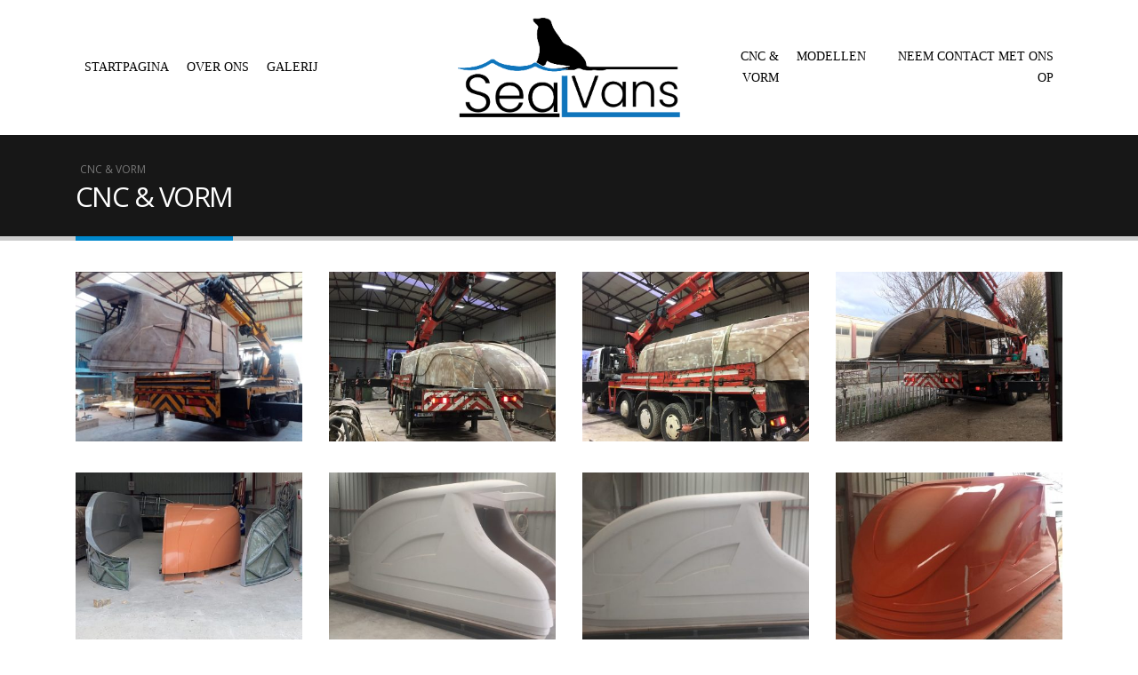

--- FILE ---
content_type: text/html; charset=UTF-8
request_url: https://sealvans.nl/cnc-vorm/
body_size: 9452
content:
<!DOCTYPE html>
<html lang="nl-BE">
<head>
<meta charset="UTF-8">
<!--[if IE]><meta http-equiv='X-UA-Compatible' content='IE=edge,chrome=1'><![endif]-->
<meta name="viewport" content="width=device-width, initial-scale=1.0, minimum-scale=1.0">
<link rel="profile" href="https://gmpg.org/xfn/11" />
<link rel="pingback" href="https://sealvans.nl/xmlrpc.php" />
<link rel="shortcut icon" href="//sealvans.nl/wp-content/themes/porto/images/logo/favicon.png" type="image/x-icon" />
<link rel="apple-touch-icon" href="//sealvans.nl/wp-content/themes/porto/images/logo/apple-touch-icon.png">
<link rel="apple-touch-icon" sizes="120x120" href="//sealvans.nl/wp-content/themes/porto/images/logo/apple-touch-icon_120x120.png">
<link rel="apple-touch-icon" sizes="76x76" href="//sealvans.nl/wp-content/themes/porto/images/logo/apple-touch-icon_76x76.png">
<link rel="apple-touch-icon" sizes="152x152" href="//sealvans.nl/wp-content/themes/porto/images/logo/apple-touch-icon_152x152.png">
<meta name='robots' content='index, follow, max-image-preview:large, max-snippet:-1, max-video-preview:-1' />
<link rel="alternate" href="https://sealvans.nl/en/cncmold/" hreflang="en" />
<link rel="alternate" href="https://sealvans.nl/tr/cnc-kalip/" hreflang="tr" />
<link rel="alternate" href="https://sealvans.nl/cnc-vorm/" hreflang="nl" />
<!-- This site is optimized with the Yoast SEO plugin v20.10 - https://yoast.com/wordpress/plugins/seo/ -->
<title>CNC &amp; VORM - SeaLVans Marine &amp; Automative</title>
<link rel="canonical" href="https://sealvans.nl/cnc-vorm/" />
<meta property="og:locale" content="nl_BE" />
<meta property="og:locale:alternate" content="en_US" />
<meta property="og:locale:alternate" content="tr_TR" />
<meta property="og:type" content="article" />
<meta property="og:title" content="CNC &amp; VORM - SeaLVans Marine &amp; Automative" />
<meta property="og:url" content="https://sealvans.nl/cnc-vorm/" />
<meta property="og:site_name" content="SeaLVans Marine &amp; Automative" />
<meta name="twitter:card" content="summary_large_image" />
<script type="application/ld+json" class="yoast-schema-graph">{"@context":"https://schema.org","@graph":[{"@type":"WebPage","@id":"https://sealvans.nl/cnc-vorm/","url":"https://sealvans.nl/cnc-vorm/","name":"CNC & VORM - SeaLVans Marine &amp; Automative","isPartOf":{"@id":"https://sealvans.nl/#website"},"datePublished":"2022-09-14T10:55:37+00:00","dateModified":"2022-09-14T10:55:37+00:00","inLanguage":"nl-BE","potentialAction":[{"@type":"ReadAction","target":["https://sealvans.nl/cnc-vorm/"]}]},{"@type":"WebSite","@id":"https://sealvans.nl/#website","url":"https://sealvans.nl/","name":"SeaLVans Marine &amp; Automative","description":"","potentialAction":[{"@type":"SearchAction","target":{"@type":"EntryPoint","urlTemplate":"https://sealvans.nl/?s={search_term_string}"},"query-input":"required name=search_term_string"}],"inLanguage":"nl-BE"}]}</script>
<!-- / Yoast SEO plugin. -->
<link rel='dns-prefetch' href='//www.googletagmanager.com' />
<link rel="alternate" type="application/rss+xml" title="SeaLVans Marine &amp; Automative &raquo; feed" href="https://sealvans.nl/feed/" />
<link rel="alternate" type="application/rss+xml" title="SeaLVans Marine &amp; Automative &raquo; reactiesfeed" href="https://sealvans.nl/comments/feed/" />
<!-- <link rel='stylesheet' id='wp-block-library-css' href='https://sealvans.nl/wp-includes/css/dist/block-library/style.min.css?ver=6.2.2' media='all' /> -->
<link rel="stylesheet" type="text/css" href="//sealvans.nl/wp-content/cache/wpfc-minified/7vis3jjk/g1cmx.css" media="all"/>
<style id='wp-block-library-theme-inline-css'>
.wp-block-audio figcaption{color:#555;font-size:13px;text-align:center}.is-dark-theme .wp-block-audio figcaption{color:hsla(0,0%,100%,.65)}.wp-block-audio{margin:0 0 1em}.wp-block-code{border:1px solid #ccc;border-radius:4px;font-family:Menlo,Consolas,monaco,monospace;padding:.8em 1em}.wp-block-embed figcaption{color:#555;font-size:13px;text-align:center}.is-dark-theme .wp-block-embed figcaption{color:hsla(0,0%,100%,.65)}.wp-block-embed{margin:0 0 1em}.blocks-gallery-caption{color:#555;font-size:13px;text-align:center}.is-dark-theme .blocks-gallery-caption{color:hsla(0,0%,100%,.65)}.wp-block-image figcaption{color:#555;font-size:13px;text-align:center}.is-dark-theme .wp-block-image figcaption{color:hsla(0,0%,100%,.65)}.wp-block-image{margin:0 0 1em}.wp-block-pullquote{border-bottom:4px solid;border-top:4px solid;color:currentColor;margin-bottom:1.75em}.wp-block-pullquote cite,.wp-block-pullquote footer,.wp-block-pullquote__citation{color:currentColor;font-size:.8125em;font-style:normal;text-transform:uppercase}.wp-block-quote{border-left:.25em solid;margin:0 0 1.75em;padding-left:1em}.wp-block-quote cite,.wp-block-quote footer{color:currentColor;font-size:.8125em;font-style:normal;position:relative}.wp-block-quote.has-text-align-right{border-left:none;border-right:.25em solid;padding-left:0;padding-right:1em}.wp-block-quote.has-text-align-center{border:none;padding-left:0}.wp-block-quote.is-large,.wp-block-quote.is-style-large,.wp-block-quote.is-style-plain{border:none}.wp-block-search .wp-block-search__label{font-weight:700}.wp-block-search__button{border:1px solid #ccc;padding:.375em .625em}:where(.wp-block-group.has-background){padding:1.25em 2.375em}.wp-block-separator.has-css-opacity{opacity:.4}.wp-block-separator{border:none;border-bottom:2px solid;margin-left:auto;margin-right:auto}.wp-block-separator.has-alpha-channel-opacity{opacity:1}.wp-block-separator:not(.is-style-wide):not(.is-style-dots){width:100px}.wp-block-separator.has-background:not(.is-style-dots){border-bottom:none;height:1px}.wp-block-separator.has-background:not(.is-style-wide):not(.is-style-dots){height:2px}.wp-block-table{margin:0 0 1em}.wp-block-table td,.wp-block-table th{word-break:normal}.wp-block-table figcaption{color:#555;font-size:13px;text-align:center}.is-dark-theme .wp-block-table figcaption{color:hsla(0,0%,100%,.65)}.wp-block-video figcaption{color:#555;font-size:13px;text-align:center}.is-dark-theme .wp-block-video figcaption{color:hsla(0,0%,100%,.65)}.wp-block-video{margin:0 0 1em}.wp-block-template-part.has-background{margin-bottom:0;margin-top:0;padding:1.25em 2.375em}
</style>
<!-- <link rel='stylesheet' id='classic-theme-styles-css' href='https://sealvans.nl/wp-includes/css/classic-themes.min.css?ver=6.2.2' media='all' /> -->
<link rel="stylesheet" type="text/css" href="//sealvans.nl/wp-content/cache/wpfc-minified/7jo2dwn9/g1cmw.css" media="all"/>
<style id='global-styles-inline-css'>
body{--wp--preset--color--black: #000000;--wp--preset--color--cyan-bluish-gray: #abb8c3;--wp--preset--color--white: #ffffff;--wp--preset--color--pale-pink: #f78da7;--wp--preset--color--vivid-red: #cf2e2e;--wp--preset--color--luminous-vivid-orange: #ff6900;--wp--preset--color--luminous-vivid-amber: #fcb900;--wp--preset--color--light-green-cyan: #7bdcb5;--wp--preset--color--vivid-green-cyan: #00d084;--wp--preset--color--pale-cyan-blue: #8ed1fc;--wp--preset--color--vivid-cyan-blue: #0693e3;--wp--preset--color--vivid-purple: #9b51e0;--wp--preset--color--primary: #0088cc;--wp--preset--color--secondary: #e36159;--wp--preset--color--tertiary: #2baab1;--wp--preset--color--quaternary: #383f48;--wp--preset--color--dark: #212529;--wp--preset--color--light: #ffffff;--wp--preset--gradient--vivid-cyan-blue-to-vivid-purple: linear-gradient(135deg,rgba(6,147,227,1) 0%,rgb(155,81,224) 100%);--wp--preset--gradient--light-green-cyan-to-vivid-green-cyan: linear-gradient(135deg,rgb(122,220,180) 0%,rgb(0,208,130) 100%);--wp--preset--gradient--luminous-vivid-amber-to-luminous-vivid-orange: linear-gradient(135deg,rgba(252,185,0,1) 0%,rgba(255,105,0,1) 100%);--wp--preset--gradient--luminous-vivid-orange-to-vivid-red: linear-gradient(135deg,rgba(255,105,0,1) 0%,rgb(207,46,46) 100%);--wp--preset--gradient--very-light-gray-to-cyan-bluish-gray: linear-gradient(135deg,rgb(238,238,238) 0%,rgb(169,184,195) 100%);--wp--preset--gradient--cool-to-warm-spectrum: linear-gradient(135deg,rgb(74,234,220) 0%,rgb(151,120,209) 20%,rgb(207,42,186) 40%,rgb(238,44,130) 60%,rgb(251,105,98) 80%,rgb(254,248,76) 100%);--wp--preset--gradient--blush-light-purple: linear-gradient(135deg,rgb(255,206,236) 0%,rgb(152,150,240) 100%);--wp--preset--gradient--blush-bordeaux: linear-gradient(135deg,rgb(254,205,165) 0%,rgb(254,45,45) 50%,rgb(107,0,62) 100%);--wp--preset--gradient--luminous-dusk: linear-gradient(135deg,rgb(255,203,112) 0%,rgb(199,81,192) 50%,rgb(65,88,208) 100%);--wp--preset--gradient--pale-ocean: linear-gradient(135deg,rgb(255,245,203) 0%,rgb(182,227,212) 50%,rgb(51,167,181) 100%);--wp--preset--gradient--electric-grass: linear-gradient(135deg,rgb(202,248,128) 0%,rgb(113,206,126) 100%);--wp--preset--gradient--midnight: linear-gradient(135deg,rgb(2,3,129) 0%,rgb(40,116,252) 100%);--wp--preset--duotone--dark-grayscale: url('#wp-duotone-dark-grayscale');--wp--preset--duotone--grayscale: url('#wp-duotone-grayscale');--wp--preset--duotone--purple-yellow: url('#wp-duotone-purple-yellow');--wp--preset--duotone--blue-red: url('#wp-duotone-blue-red');--wp--preset--duotone--midnight: url('#wp-duotone-midnight');--wp--preset--duotone--magenta-yellow: url('#wp-duotone-magenta-yellow');--wp--preset--duotone--purple-green: url('#wp-duotone-purple-green');--wp--preset--duotone--blue-orange: url('#wp-duotone-blue-orange');--wp--preset--font-size--small: 13px;--wp--preset--font-size--medium: 20px;--wp--preset--font-size--large: 36px;--wp--preset--font-size--x-large: 42px;--wp--preset--spacing--20: 0.44rem;--wp--preset--spacing--30: 0.67rem;--wp--preset--spacing--40: 1rem;--wp--preset--spacing--50: 1.5rem;--wp--preset--spacing--60: 2.25rem;--wp--preset--spacing--70: 3.38rem;--wp--preset--spacing--80: 5.06rem;--wp--preset--shadow--natural: 6px 6px 9px rgba(0, 0, 0, 0.2);--wp--preset--shadow--deep: 12px 12px 50px rgba(0, 0, 0, 0.4);--wp--preset--shadow--sharp: 6px 6px 0px rgba(0, 0, 0, 0.2);--wp--preset--shadow--outlined: 6px 6px 0px -3px rgba(255, 255, 255, 1), 6px 6px rgba(0, 0, 0, 1);--wp--preset--shadow--crisp: 6px 6px 0px rgba(0, 0, 0, 1);}:where(.is-layout-flex){gap: 0.5em;}body .is-layout-flow > .alignleft{float: left;margin-inline-start: 0;margin-inline-end: 2em;}body .is-layout-flow > .alignright{float: right;margin-inline-start: 2em;margin-inline-end: 0;}body .is-layout-flow > .aligncenter{margin-left: auto !important;margin-right: auto !important;}body .is-layout-constrained > .alignleft{float: left;margin-inline-start: 0;margin-inline-end: 2em;}body .is-layout-constrained > .alignright{float: right;margin-inline-start: 2em;margin-inline-end: 0;}body .is-layout-constrained > .aligncenter{margin-left: auto !important;margin-right: auto !important;}body .is-layout-constrained > :where(:not(.alignleft):not(.alignright):not(.alignfull)){max-width: var(--wp--style--global--content-size);margin-left: auto !important;margin-right: auto !important;}body .is-layout-constrained > .alignwide{max-width: var(--wp--style--global--wide-size);}body .is-layout-flex{display: flex;}body .is-layout-flex{flex-wrap: wrap;align-items: center;}body .is-layout-flex > *{margin: 0;}:where(.wp-block-columns.is-layout-flex){gap: 2em;}.has-black-color{color: var(--wp--preset--color--black) !important;}.has-cyan-bluish-gray-color{color: var(--wp--preset--color--cyan-bluish-gray) !important;}.has-white-color{color: var(--wp--preset--color--white) !important;}.has-pale-pink-color{color: var(--wp--preset--color--pale-pink) !important;}.has-vivid-red-color{color: var(--wp--preset--color--vivid-red) !important;}.has-luminous-vivid-orange-color{color: var(--wp--preset--color--luminous-vivid-orange) !important;}.has-luminous-vivid-amber-color{color: var(--wp--preset--color--luminous-vivid-amber) !important;}.has-light-green-cyan-color{color: var(--wp--preset--color--light-green-cyan) !important;}.has-vivid-green-cyan-color{color: var(--wp--preset--color--vivid-green-cyan) !important;}.has-pale-cyan-blue-color{color: var(--wp--preset--color--pale-cyan-blue) !important;}.has-vivid-cyan-blue-color{color: var(--wp--preset--color--vivid-cyan-blue) !important;}.has-vivid-purple-color{color: var(--wp--preset--color--vivid-purple) !important;}.has-black-background-color{background-color: var(--wp--preset--color--black) !important;}.has-cyan-bluish-gray-background-color{background-color: var(--wp--preset--color--cyan-bluish-gray) !important;}.has-white-background-color{background-color: var(--wp--preset--color--white) !important;}.has-pale-pink-background-color{background-color: var(--wp--preset--color--pale-pink) !important;}.has-vivid-red-background-color{background-color: var(--wp--preset--color--vivid-red) !important;}.has-luminous-vivid-orange-background-color{background-color: var(--wp--preset--color--luminous-vivid-orange) !important;}.has-luminous-vivid-amber-background-color{background-color: var(--wp--preset--color--luminous-vivid-amber) !important;}.has-light-green-cyan-background-color{background-color: var(--wp--preset--color--light-green-cyan) !important;}.has-vivid-green-cyan-background-color{background-color: var(--wp--preset--color--vivid-green-cyan) !important;}.has-pale-cyan-blue-background-color{background-color: var(--wp--preset--color--pale-cyan-blue) !important;}.has-vivid-cyan-blue-background-color{background-color: var(--wp--preset--color--vivid-cyan-blue) !important;}.has-vivid-purple-background-color{background-color: var(--wp--preset--color--vivid-purple) !important;}.has-black-border-color{border-color: var(--wp--preset--color--black) !important;}.has-cyan-bluish-gray-border-color{border-color: var(--wp--preset--color--cyan-bluish-gray) !important;}.has-white-border-color{border-color: var(--wp--preset--color--white) !important;}.has-pale-pink-border-color{border-color: var(--wp--preset--color--pale-pink) !important;}.has-vivid-red-border-color{border-color: var(--wp--preset--color--vivid-red) !important;}.has-luminous-vivid-orange-border-color{border-color: var(--wp--preset--color--luminous-vivid-orange) !important;}.has-luminous-vivid-amber-border-color{border-color: var(--wp--preset--color--luminous-vivid-amber) !important;}.has-light-green-cyan-border-color{border-color: var(--wp--preset--color--light-green-cyan) !important;}.has-vivid-green-cyan-border-color{border-color: var(--wp--preset--color--vivid-green-cyan) !important;}.has-pale-cyan-blue-border-color{border-color: var(--wp--preset--color--pale-cyan-blue) !important;}.has-vivid-cyan-blue-border-color{border-color: var(--wp--preset--color--vivid-cyan-blue) !important;}.has-vivid-purple-border-color{border-color: var(--wp--preset--color--vivid-purple) !important;}.has-vivid-cyan-blue-to-vivid-purple-gradient-background{background: var(--wp--preset--gradient--vivid-cyan-blue-to-vivid-purple) !important;}.has-light-green-cyan-to-vivid-green-cyan-gradient-background{background: var(--wp--preset--gradient--light-green-cyan-to-vivid-green-cyan) !important;}.has-luminous-vivid-amber-to-luminous-vivid-orange-gradient-background{background: var(--wp--preset--gradient--luminous-vivid-amber-to-luminous-vivid-orange) !important;}.has-luminous-vivid-orange-to-vivid-red-gradient-background{background: var(--wp--preset--gradient--luminous-vivid-orange-to-vivid-red) !important;}.has-very-light-gray-to-cyan-bluish-gray-gradient-background{background: var(--wp--preset--gradient--very-light-gray-to-cyan-bluish-gray) !important;}.has-cool-to-warm-spectrum-gradient-background{background: var(--wp--preset--gradient--cool-to-warm-spectrum) !important;}.has-blush-light-purple-gradient-background{background: var(--wp--preset--gradient--blush-light-purple) !important;}.has-blush-bordeaux-gradient-background{background: var(--wp--preset--gradient--blush-bordeaux) !important;}.has-luminous-dusk-gradient-background{background: var(--wp--preset--gradient--luminous-dusk) !important;}.has-pale-ocean-gradient-background{background: var(--wp--preset--gradient--pale-ocean) !important;}.has-electric-grass-gradient-background{background: var(--wp--preset--gradient--electric-grass) !important;}.has-midnight-gradient-background{background: var(--wp--preset--gradient--midnight) !important;}.has-small-font-size{font-size: var(--wp--preset--font-size--small) !important;}.has-medium-font-size{font-size: var(--wp--preset--font-size--medium) !important;}.has-large-font-size{font-size: var(--wp--preset--font-size--large) !important;}.has-x-large-font-size{font-size: var(--wp--preset--font-size--x-large) !important;}
.wp-block-navigation a:where(:not(.wp-element-button)){color: inherit;}
:where(.wp-block-columns.is-layout-flex){gap: 2em;}
.wp-block-pullquote{font-size: 1.5em;line-height: 1.6;}
</style>
<!-- <link rel='stylesheet' id='contact-form-7-css' href='https://sealvans.nl/wp-content/plugins/contact-form-7/includes/css/styles.css?ver=5.7.7' media='all' /> -->
<!-- <link rel='stylesheet' id='js_composer_front-css' href='https://sealvans.nl/wp-content/plugins/js_composer/assets/css/js_composer.min.css?ver=6.6.0' media='all' /> -->
<!-- <link rel='stylesheet' id='bootstrap-css' href='https://sealvans.nl/wp-content/uploads/porto_styles/bootstrap.css?ver=6.1.8' media='all' /> -->
<!-- <link rel='stylesheet' id='porto-plugins-css' href='https://sealvans.nl/wp-content/themes/porto/css/plugins.css?ver=6.2.2' media='all' /> -->
<!-- <link rel='stylesheet' id='porto-theme-css' href='https://sealvans.nl/wp-content/themes/porto/css/theme.css?ver=6.2.2' media='all' /> -->
<!-- <link rel='stylesheet' id='porto-shortcodes-css' href='https://sealvans.nl/wp-content/themes/porto/css/shortcodes.css?ver=6.1.8' media='all' /> -->
<!-- <link rel='stylesheet' id='porto-dynamic-style-css' href='https://sealvans.nl/wp-content/uploads/porto_styles/dynamic_style.css?ver=6.1.8' media='all' /> -->
<!-- <link rel='stylesheet' id='porto-style-css' href='https://sealvans.nl/wp-content/themes/porto/style.css?ver=6.2.2' media='all' /> -->
<link rel="stylesheet" type="text/css" href="//sealvans.nl/wp-content/cache/wpfc-minified/mn3g4vv8/g1cmv.css" media="all"/>
<style id='porto-style-inline-css'>
#header .logo,.side-header-narrow-bar-logo{max-width:170px}@media (min-width:1170px){#header .logo{max-width:250px}}@media (max-width:991px){#header .logo{max-width:110px}}@media (max-width:767px){#header .logo{max-width:110px}}#header.sticky-header .logo{max-width:100px}#header,.sticky-header .header-main.sticky{border-top:3px solid #ededed}@media (min-width:992px){}.page-top .page-title-wrap{line-height:0}.page-top .page-title:not(.b-none):after{content:'';position:absolute;width:100%;left:0;border-bottom:5px solid #0088cc;bottom:-32px}
</style>
<script src='//sealvans.nl/wp-content/cache/wpfc-minified/dve1emv7/g1cmx.js' type="text/javascript"></script>
<!-- <script src='https://sealvans.nl/wp-includes/js/jquery/jquery.min.js?ver=3.6.4' id='jquery-core-js'></script> -->
<!-- <script src='https://sealvans.nl/wp-includes/js/jquery/jquery-migrate.min.js?ver=3.4.0' id='jquery-migrate-js'></script> -->
<!-- Google Analytics snippet added by Site Kit -->
<script src='https://www.googletagmanager.com/gtag/js?id=UA-235737001-1' id='google_gtagjs-js' async></script>
<script id='google_gtagjs-js-after'>
window.dataLayer = window.dataLayer || [];function gtag(){dataLayer.push(arguments);}
gtag('set', 'linker', {"domains":["sealvans.nl"]} );
gtag("js", new Date());
gtag("set", "developer_id.dZTNiMT", true);
gtag("config", "UA-235737001-1", {"anonymize_ip":true});
gtag("config", "G-S4YRG4T99P");
</script>
<!-- End Google Analytics snippet added by Site Kit -->
<link rel="https://api.w.org/" href="https://sealvans.nl/wp-json/" /><link rel="alternate" type="application/json" href="https://sealvans.nl/wp-json/wp/v2/pages/3818" /><link rel="EditURI" type="application/rsd+xml" title="RSD" href="https://sealvans.nl/xmlrpc.php?rsd" />
<link rel="wlwmanifest" type="application/wlwmanifest+xml" href="https://sealvans.nl/wp-includes/wlwmanifest.xml" />
<meta name="generator" content="WordPress 6.2.2" />
<link rel='shortlink' href='https://sealvans.nl/?p=3818' />
<link rel="alternate" type="application/json+oembed" href="https://sealvans.nl/wp-json/oembed/1.0/embed?url=https%3A%2F%2Fsealvans.nl%2Fcnc-vorm%2F" />
<link rel="alternate" type="text/xml+oembed" href="https://sealvans.nl/wp-json/oembed/1.0/embed?url=https%3A%2F%2Fsealvans.nl%2Fcnc-vorm%2F&#038;format=xml" />
<meta name="generator" content="Site Kit by Google 1.103.0" />		<script type="text/javascript">
WebFontConfig = {
google: { families: [ 'Open+Sans:200,300,400,500,600,700,800','Shadows+Into+Light:400,700','Playfair+Display:400,700' ] }
};
(function(d) {
var wf = d.createElement('script'), s = d.scripts[0];
wf.src = 'https://sealvans.nl/wp-content/themes/porto/js/libs/webfont.js';
wf.async = true;
s.parentNode.insertBefore(wf, s);
})(document);</script>
<meta name="generator" content="Powered by WPBakery Page Builder - drag and drop page builder for WordPress."/>
<meta name="generator" content="Powered by Slider Revolution 6.5.5 - responsive, Mobile-Friendly Slider Plugin for WordPress with comfortable drag and drop interface." />
<link rel="icon" href="https://sealvans.nl/wp-content/uploads/2022/07/cropped-logo-512x512-02-02-32x32.png" sizes="32x32" />
<link rel="icon" href="https://sealvans.nl/wp-content/uploads/2022/07/cropped-logo-512x512-02-02-192x192.png" sizes="192x192" />
<link rel="apple-touch-icon" href="https://sealvans.nl/wp-content/uploads/2022/07/cropped-logo-512x512-02-02-180x180.png" />
<meta name="msapplication-TileImage" content="https://sealvans.nl/wp-content/uploads/2022/07/cropped-logo-512x512-02-02-270x270.png" />
<script type="text/javascript">function setREVStartSize(e){
//window.requestAnimationFrame(function() {				 
window.RSIW = window.RSIW===undefined ? window.innerWidth : window.RSIW;	
window.RSIH = window.RSIH===undefined ? window.innerHeight : window.RSIH;	
try {								
var pw = document.getElementById(e.c).parentNode.offsetWidth,
newh;
pw = pw===0 || isNaN(pw) ? window.RSIW : pw;
e.tabw = e.tabw===undefined ? 0 : parseInt(e.tabw);
e.thumbw = e.thumbw===undefined ? 0 : parseInt(e.thumbw);
e.tabh = e.tabh===undefined ? 0 : parseInt(e.tabh);
e.thumbh = e.thumbh===undefined ? 0 : parseInt(e.thumbh);
e.tabhide = e.tabhide===undefined ? 0 : parseInt(e.tabhide);
e.thumbhide = e.thumbhide===undefined ? 0 : parseInt(e.thumbhide);
e.mh = e.mh===undefined || e.mh=="" || e.mh==="auto" ? 0 : parseInt(e.mh,0);		
if(e.layout==="fullscreen" || e.l==="fullscreen") 						
newh = Math.max(e.mh,window.RSIH);					
else{					
e.gw = Array.isArray(e.gw) ? e.gw : [e.gw];
for (var i in e.rl) if (e.gw[i]===undefined || e.gw[i]===0) e.gw[i] = e.gw[i-1];					
e.gh = e.el===undefined || e.el==="" || (Array.isArray(e.el) && e.el.length==0)? e.gh : e.el;
e.gh = Array.isArray(e.gh) ? e.gh : [e.gh];
for (var i in e.rl) if (e.gh[i]===undefined || e.gh[i]===0) e.gh[i] = e.gh[i-1];
var nl = new Array(e.rl.length),
ix = 0,						
sl;					
e.tabw = e.tabhide>=pw ? 0 : e.tabw;
e.thumbw = e.thumbhide>=pw ? 0 : e.thumbw;
e.tabh = e.tabhide>=pw ? 0 : e.tabh;
e.thumbh = e.thumbhide>=pw ? 0 : e.thumbh;					
for (var i in e.rl) nl[i] = e.rl[i]<window.RSIW ? 0 : e.rl[i];
sl = nl[0];									
for (var i in nl) if (sl>nl[i] && nl[i]>0) { sl = nl[i]; ix=i;}															
var m = pw>(e.gw[ix]+e.tabw+e.thumbw) ? 1 : (pw-(e.tabw+e.thumbw)) / (e.gw[ix]);					
newh =  (e.gh[ix] * m) + (e.tabh + e.thumbh);
}
var el = document.getElementById(e.c);
if (el!==null && el) el.style.height = newh+"px";					
el = document.getElementById(e.c+"_wrapper");
if (el!==null && el) {
el.style.height = newh+"px";
el.style.display = "block";
}
} catch(e){
console.log("Failure at Presize of Slider:" + e)
}					   
//});
};</script>
<noscript><style> .wpb_animate_when_almost_visible { opacity: 1; }</style></noscript></head>
<body data-rsssl=1 class="page-template-default page page-id-3818 wp-embed-responsive full blog-1 wpb-js-composer js-comp-ver-6.6.0 vc_responsive">
<div class="page-wrapper"><!-- page wrapper -->
<!-- header wrapper -->
<div class="header-wrapper">
<header id="header" class="header-3 logo-center">
<div class="header-main">
<div class="container">
<div class="header-left">
<div id="main-menu"> 
<div class="hidden-sm hidden-xs">
<div class="mainMenu"><ul id="menu-nlmenu-nl" class="menu"><li id="menu-item-3825" class="menu-item menu-item-type-post_type menu-item-object-page menu-item-home menu-item-3825"><a href="https://sealvans.nl/">Startpagina</a></li>
<li id="menu-item-3824" class="menu-item menu-item-type-post_type menu-item-object-page menu-item-3824"><a href="https://sealvans.nl/over-ons/">Over Ons</a></li>
<li id="menu-item-3823" class="menu-item menu-item-type-post_type menu-item-object-page menu-item-3823"><a href="https://sealvans.nl/galerij/">Galerij</a></li>
<li id="menu-item-3826" class="menu-item menu-item-type-post_type menu-item-object-page current-menu-item page_item page-item-3818 current_page_item menu-item-3826"><a href="https://sealvans.nl/cnc-vorm/" aria-current="page">CNC &#038; VORM</a></li>
<li id="menu-item-3832" class="menu-item menu-item-type-custom menu-item-object-custom menu-item-has-children menu-item-3832"><a href="#">Modellen</a>
<ul class="sub-menu">
<li id="menu-item-3829" class="menu-item menu-item-type-post_type menu-item-object-page menu-item-3829"><a href="https://sealvans.nl/seal-4-20m-3/">Seal 4.20m</a></li>
<li id="menu-item-3830" class="menu-item menu-item-type-post_type menu-item-object-page menu-item-3830"><a href="https://sealvans.nl/seal-7-50m-3/">Seal 7.50m</a></li>
<li id="menu-item-3828" class="menu-item menu-item-type-post_type menu-item-object-page menu-item-3828"><a href="https://sealvans.nl/modellen/">Technische Gegevens</a></li>
</ul>
</li>
<li id="menu-item-3827" class="menu-item menu-item-type-post_type menu-item-object-page menu-item-3827"><a href="https://sealvans.nl/neem-contact-met-ons-op/">Neem Contact Met Ons Op</a></li>
</ul></div>					</div>
<a class="mobile-toggle"><i class="fas fa-bars"></i></a>
</div>
</div>
<div class="header-center">
<div class="logo">
<a href="https://sealvans.nl/" title="SeaLVans Marine &amp; Automative - "  rel="home">
<img class="img-responsive standard-logo retina-logo" src="//sealvans.nl/wp-content/uploads/2022/07/logo.png" alt="SeaLVans Marine &amp; Automative" />	</a>
</div>
</div>
<div class="header-right">
<div class="hidden-sm hidden-xs">
<div class="secondaryMenu2"><ul id="menu-ikinci-menu-nl" class="menu"><li id="menu-item-3835" class="menu-item menu-item-type-post_type menu-item-object-page current-menu-item page_item page-item-3818 current_page_item menu-item-3835"><a href="https://sealvans.nl/cnc-vorm/" aria-current="page">CNC &#038; VORM</a></li>
<li id="menu-item-3834" class="menu-item menu-item-type-custom menu-item-object-custom menu-item-has-children menu-item-3834"><a href="#">Modellen</a>
<ul class="sub-menu">
<li id="menu-item-3837" class="menu-item menu-item-type-post_type menu-item-object-page menu-item-3837"><a href="https://sealvans.nl/seal-4-20m-3/">Seal 4.20m</a></li>
<li id="menu-item-3838" class="menu-item menu-item-type-post_type menu-item-object-page menu-item-3838"><a href="https://sealvans.nl/seal-7-50m-3/">Seal 7.50m</a></li>
<li id="menu-item-3836" class="menu-item menu-item-type-post_type menu-item-object-page menu-item-3836"><a href="https://sealvans.nl/modellen/">Technische Gegevens</a></li>
</ul>
</li>
<li id="menu-item-3839" class="menu-item menu-item-type-post_type menu-item-object-page menu-item-3839"><a href="https://sealvans.nl/neem-contact-met-ons-op/">Neem Contact Met Ons Op</a></li>
</ul></div>				</div>
</div>
</div>
<div id="nav-panel">
<div class="container">
<div class="mobile-nav-wrap">
<div class="menu-wrap"><ul id="menu-nlmenu-nl-1" class="mobile-menu accordion-menu"><li id="accordion-menu-item-3825" class="menu-item menu-item-type-post_type menu-item-object-page menu-item-home"><a href="https://sealvans.nl/">Startpagina</a></li>
<li id="accordion-menu-item-3824" class="menu-item menu-item-type-post_type menu-item-object-page"><a href="https://sealvans.nl/over-ons/">Over Ons</a></li>
<li id="accordion-menu-item-3823" class="menu-item menu-item-type-post_type menu-item-object-page"><a href="https://sealvans.nl/galerij/">Galerij</a></li>
<li id="accordion-menu-item-3826" class="menu-item menu-item-type-post_type menu-item-object-page current-menu-item page_item page-item-3818 current_page_item active"><a href="https://sealvans.nl/cnc-vorm/" class=" current ">CNC &#038; VORM</a></li>
<li id="accordion-menu-item-3832" class="menu-item menu-item-type-custom menu-item-object-custom menu-item-has-children has-sub"><a href="#">Modellen</a>
<span class="arrow"></span><ul class="sub-menu">
<li id="accordion-menu-item-3829" class="menu-item menu-item-type-post_type menu-item-object-page"><a href="https://sealvans.nl/seal-4-20m-3/">Seal 4.20m</a></li>
<li id="accordion-menu-item-3830" class="menu-item menu-item-type-post_type menu-item-object-page"><a href="https://sealvans.nl/seal-7-50m-3/">Seal 7.50m</a></li>
<li id="accordion-menu-item-3828" class="menu-item menu-item-type-post_type menu-item-object-page"><a href="https://sealvans.nl/modellen/">Technische Gegevens</a></li>
</ul>
</li>
<li id="accordion-menu-item-3827" class="menu-item menu-item-type-post_type menu-item-object-page"><a href="https://sealvans.nl/neem-contact-met-ons-op/">Neem Contact Met Ons Op</a></li>
</ul></div>		</div>
</div>
</div>
</div>
</header>
</div>
<!-- end header wrapper -->
<section class="page-top page-header-1">
<div class="container">
<div class="row">
<div class="col-lg-12">
<div class="breadcrumbs-wrap">
<span class="yoast-breadcrumbs"><span class="breadcrumb_last" aria-current="page">CNC &#038; VORM</span></span>				</div>
<div class="page-title-wrap">
<h1 class="page-title">CNC &#038; VORM</h1>
</div>
</div>
</div>
</div>
</section>
<div id="main" class="column1 boxed"><!-- main -->
<div class="container">
<div class="row main-content-wrap">
<!-- main content -->
<div class="main-content col-lg-12">
<div id="content" role="main">
<article class="post-3818 page type-page status-publish hentry">
<span class="entry-title" style="display: none;">CNC &#038; VORM</span><span class="vcard" style="display: none;"><span class="fn"><a href="https://sealvans.nl/author/admin/" title="Berichten van admin" rel="author">admin</a></span></span><span class="updated" style="display:none">2022-09-14T13:55:37+03:00</span>
<div class="page-content">
<div class="vc_row wpb_row row"><div class="vc_column_container col-md-12"><div class="wpb_wrapper vc_column-inner"><div class="vc_row wpb_row vc_inner row"><div class="vc_column_container col-md-3"><div class="wpb_wrapper vc_column-inner">
<div class="wpb_single_image wpb_content_element vc_align_left">
<div class="wpb_wrapper">
<div class="vc_single_image-wrapper   vc_box_border_grey"><img class="vc_single_image-img " src="https://sealvans.nl/wp-content/uploads/2022/07/cnckalipmodel6-400x300.jpeg" width="400" height="300" alt="cnckalıpmodel6" title="cnckalıpmodel6" /></div>
</div>
</div>
</div></div><div class="vc_column_container col-md-3"><div class="wpb_wrapper vc_column-inner">
<div class="wpb_single_image wpb_content_element vc_align_left">
<div class="wpb_wrapper">
<div class="vc_single_image-wrapper   vc_box_border_grey"><img class="vc_single_image-img " src="https://sealvans.nl/wp-content/uploads/2022/07/cnckalipmodel7-400x300.jpeg" width="400" height="300" alt="cnckalıpmodel7" title="cnckalıpmodel7" /></div>
</div>
</div>
</div></div><div class="vc_column_container col-md-3"><div class="wpb_wrapper vc_column-inner">
<div class="wpb_single_image wpb_content_element vc_align_left">
<div class="wpb_wrapper">
<div class="vc_single_image-wrapper   vc_box_border_grey"><img class="vc_single_image-img " src="https://sealvans.nl/wp-content/uploads/2022/07/cnckalipmodel9-400x300.jpeg" width="400" height="300" alt="cnckalıpmodel9" title="cnckalıpmodel9" /></div>
</div>
</div>
</div></div><div class="vc_column_container col-md-3"><div class="wpb_wrapper vc_column-inner">
<div class="wpb_single_image wpb_content_element vc_align_left">
<div class="wpb_wrapper">
<div class="vc_single_image-wrapper   vc_box_border_grey"><img class="vc_single_image-img " src="https://sealvans.nl/wp-content/uploads/2022/07/cnckalipmodel4-400x300.jpeg" width="400" height="300" alt="cnc-kalip-model-4" title="cnc-kalip-model-4" /></div>
</div>
</div>
</div></div></div><div class="vc_row wpb_row vc_inner row"><div class="vc_column_container col-md-3"><div class="wpb_wrapper vc_column-inner">
<div class="wpb_single_image wpb_content_element vc_align_left">
<div class="wpb_wrapper">
<div class="vc_single_image-wrapper   vc_box_border_grey"><img class="vc_single_image-img " src="https://sealvans.nl/wp-content/uploads/2022/07/cnckalipmodel8-400x300.jpeg" width="400" height="300" alt="cnckalıpmodel8" title="cnckalıpmodel8" /></div>
</div>
</div>
</div></div><div class="vc_column_container col-md-3"><div class="wpb_wrapper vc_column-inner">
<div class="wpb_single_image wpb_content_element vc_align_left">
<div class="wpb_wrapper">
<div class="vc_single_image-wrapper   vc_box_border_grey"><img class="vc_single_image-img " src="https://sealvans.nl/wp-content/uploads/2022/07/cnckalipmodel10-400x300.jpeg" width="400" height="300" alt="cnckalıpmodel10" title="cnckalıpmodel10" /></div>
</div>
</div>
</div></div><div class="vc_column_container col-md-3"><div class="wpb_wrapper vc_column-inner">
<div class="wpb_single_image wpb_content_element vc_align_left">
<div class="wpb_wrapper">
<div class="vc_single_image-wrapper   vc_box_border_grey"><img class="vc_single_image-img " src="https://sealvans.nl/wp-content/uploads/2022/07/cnckalipmodel11-400x300.jpeg" width="400" height="300" alt="cnckalıpmodel11" title="cnckalıpmodel11" /></div>
</div>
</div>
</div></div><div class="vc_column_container col-md-3"><div class="wpb_wrapper vc_column-inner">
<div class="wpb_single_image wpb_content_element vc_align_left">
<div class="wpb_wrapper">
<div class="vc_single_image-wrapper   vc_box_border_grey"><img class="vc_single_image-img " src="https://sealvans.nl/wp-content/uploads/2022/07/cnckalipmodel1-400x300.jpeg" width="400" height="300" alt="cnckalıpmodel1" title="cnckalıpmodel1" /></div>
</div>
</div>
</div></div></div><div class="vc_row wpb_row vc_inner row"><div class="vc_column_container col-md-3"><div class="wpb_wrapper vc_column-inner">
<div class="wpb_single_image wpb_content_element vc_align_left">
<div class="wpb_wrapper">
<div class="vc_single_image-wrapper   vc_box_border_grey"><img class="vc_single_image-img " src="https://sealvans.nl/wp-content/uploads/2022/07/cnckalipmodel2-400x300.jpeg" width="400" height="300" alt="cnckalıpmodel2" title="cnckalıpmodel2" /></div>
</div>
</div>
</div></div><div class="vc_column_container col-md-3"><div class="wpb_wrapper vc_column-inner">
<div class="wpb_single_image wpb_content_element vc_align_left">
<div class="wpb_wrapper">
<div class="vc_single_image-wrapper   vc_box_border_grey"><img class="vc_single_image-img " src="https://sealvans.nl/wp-content/uploads/2022/07/cnckalipmodel3-400x300.jpeg" width="400" height="300" alt="cnckalıpmodel3" title="cnckalıpmodel3" /></div>
</div>
</div>
</div></div><div class="vc_column_container col-md-3"><div class="wpb_wrapper vc_column-inner">
<div class="wpb_single_image wpb_content_element vc_align_left">
<div class="wpb_wrapper">
<div class="vc_single_image-wrapper   vc_box_border_grey"><img class="vc_single_image-img " src="https://sealvans.nl/wp-content/uploads/2022/07/cnckalipmodel5-400x300.jpeg" width="400" height="300" alt="cnckalıpmodel5" title="cnckalıpmodel5" /></div>
</div>
</div>
</div></div><div class="vc_column_container col-md-3"><div class="wpb_wrapper vc_column-inner"></div></div></div></div></div></div>
</div>
</article>
</div>
		
</div><!-- end main content -->
</div>
</div>
</div><!-- end main -->
<div class="footer-wrapper">
<div id="footer" class="footer-1"
>
<div class="footer-main">
<div class="container">
<div class="row">
<div class="col-lg-4">
<aside id="text-3" class="widget widget_text"><h3 class="widget-title">Over Ons</h3>			<div class="textwidget"><p class="lead">Sealvans is in 2020 opgericht in Bursa, Turkije met een halve eeuw ervaring in de automobiel- en maritieme sector en een sterk team van ingenieurs. Als Sealvans-familie voltooiden we de productie van onze eerste 2 typen prototypemodellen en voltooiden we de R&amp;D-studies in juli 2022 en begonnen we met de productie en exploitatie. Als Sealvans-familie zijn we vereerd en trots om onze eerste producten aan u te presenteren. Nu heb je een thuis in elke baai, elk bos, elke stad of elk land waarvan je droomt.<br />
Wij wensen u alvast fijne feestdagen.</p>
</div>
</aside>								</div>
<div class="col-lg-4">
<aside id="nav_menu-3" class="widget widget_nav_menu"><h3 class="widget-title">Pagina&#8217;s</h3><div class="menu-nlmenu-nl-container"><ul id="menu-nlmenu-nl-2" class="menu"><li class="menu-item menu-item-type-post_type menu-item-object-page menu-item-home menu-item-3825"><a href="https://sealvans.nl/">Startpagina</a></li>
<li class="menu-item menu-item-type-post_type menu-item-object-page menu-item-3824"><a href="https://sealvans.nl/over-ons/">Over Ons</a></li>
<li class="menu-item menu-item-type-post_type menu-item-object-page menu-item-3823"><a href="https://sealvans.nl/galerij/">Galerij</a></li>
<li class="menu-item menu-item-type-post_type menu-item-object-page current-menu-item page_item page-item-3818 current_page_item menu-item-3826"><a href="https://sealvans.nl/cnc-vorm/" aria-current="page">CNC &#038; VORM</a></li>
<li class="menu-item menu-item-type-custom menu-item-object-custom menu-item-has-children menu-item-3832"><a href="#">Modellen</a>
<ul class="sub-menu">
<li class="menu-item menu-item-type-post_type menu-item-object-page menu-item-3829"><a href="https://sealvans.nl/seal-4-20m-3/">Seal 4.20m</a></li>
<li class="menu-item menu-item-type-post_type menu-item-object-page menu-item-3830"><a href="https://sealvans.nl/seal-7-50m-3/">Seal 7.50m</a></li>
<li class="menu-item menu-item-type-post_type menu-item-object-page menu-item-3828"><a href="https://sealvans.nl/modellen/">Technische Gegevens</a></li>
</ul>
</li>
<li class="menu-item menu-item-type-post_type menu-item-object-page menu-item-3827"><a href="https://sealvans.nl/neem-contact-met-ons-op/">Neem Contact Met Ons Op</a></li>
</ul></div></aside>								</div>
<div class="col-lg-4">
<aside id="contact-info-widget-2" class="widget contact-info"><h3 class="widget-title">Neem Contact Met Ons Op</h3>		<div class="contact-info">
<ul class="contact-details list list-icons">
<li><i class="far fa-envelope"></i> <strong>Email:</strong> <span><a href="mailto: sales@sealvans.nl"> sales@sealvans.nl</a></span></li>							</ul>
</div>
</aside><aside id="follow-us-widget-2" class="widget follow-us"><h3 class="widget-title">Volg Ons</h3>		<div class="share-links">
<a href="https://www.facebook.com/sealvans/"  rel="nofollow" target="_blank" data-toggle="tooltip" data-placement="bottom" title="Facebook" class="share-facebook">Facebook</a>
<a href="https://www.youtube.com/channel/UCAyxgEWNGzgkuWpoY0xPHUA"  rel="nofollow" target="_blank" data-toggle="tooltip" data-placement="bottom" title="Youtube" class="share-youtube">Youtube</a>
<a href="https://www.instagram.com/sealvansnederland"  rel="nofollow" target="_blank" data-toggle="tooltip" data-placement="bottom" title="Instagram" class="share-instagram">Instagram</a>
</div>
</aside>								</div>
</div>
</div>
</div>
<div class="footer-bottom">
<div class="container">
<div class="footer-left">
<span class="footer-copyright">&copy; Copyright 2022. All Rights Reserved.</span>		</div>
</div>
</div>
</div>
</div>
</div><!-- end wrapper -->
<script type="text/javascript">
window.RS_MODULES = window.RS_MODULES || {};
window.RS_MODULES.modules = window.RS_MODULES.modules || {};
window.RS_MODULES.waiting = window.RS_MODULES.waiting || [];
window.RS_MODULES.defered = true;
window.RS_MODULES.moduleWaiting = window.RS_MODULES.moduleWaiting || {};
window.RS_MODULES.type = 'compiled';
</script>
<script type="text/html" id="wpb-modifications"></script><!-- <link rel='stylesheet' id='rs-plugin-settings-css' href='https://sealvans.nl/wp-content/plugins/revslider/public/assets/css/rs6.css?ver=6.5.5' media='all' /> -->
<link rel="stylesheet" type="text/css" href="//sealvans.nl/wp-content/cache/wpfc-minified/9lzth5a8/g1cms.css" media="all"/>
<style id='rs-plugin-settings-inline-css'>
#rs-demo-id {}
</style>
<script src='https://sealvans.nl/wp-content/plugins/contact-form-7/includes/swv/js/index.js?ver=5.7.7' id='swv-js'></script>
<script id='contact-form-7-js-extra'>
var wpcf7 = {"api":{"root":"https:\/\/sealvans.nl\/wp-json\/","namespace":"contact-form-7\/v1"}};
</script>
<script src='https://sealvans.nl/wp-content/plugins/contact-form-7/includes/js/index.js?ver=5.7.7' id='contact-form-7-js'></script>
<script src='https://sealvans.nl/wp-content/plugins/revslider/public/assets/js/rbtools.min.js?ver=6.5.5' defer async id='tp-tools-js'></script>
<script src='https://sealvans.nl/wp-content/plugins/revslider/public/assets/js/rs6.min.js?ver=6.5.5' defer async id='revmin-js'></script>
<script id='porto-live-search-js-extra'>
var porto_live_search = {"nonce":"d5b0567636"};
</script>
<script src='https://sealvans.nl/wp-content/themes/porto/inc/lib/live-search/live-search.js?ver=6.1.8' id='porto-live-search-js'></script>
<script src='https://sealvans.nl/wp-includes/js/comment-reply.min.js?ver=6.2.2' id='comment-reply-js'></script>
<script src='https://sealvans.nl/wp-content/plugins/js_composer/assets/js/dist/js_composer_front.min.js?ver=6.6.0' id='wpb_composer_front_js-js'></script>
<script src='https://sealvans.nl/wp-content/themes/porto/js/libs/popper.min.js?ver=1.12.5' id='popper-js'></script>
<script src='https://sealvans.nl/wp-content/themes/porto/js/bootstrap.js?ver=4.1.3' id='bootstrap-js'></script>
<script src='https://sealvans.nl/wp-content/themes/porto/js/libs/jquery.cookie.min.js?ver=1.4.1' id='jquery-cookie-js'></script>
<script src='https://sealvans.nl/wp-content/themes/porto/js/libs/owl.carousel.min.js?ver=2.3.4' id='owl.carousel-js'></script>
<script src='https://sealvans.nl/wp-content/themes/porto/js/libs/jquery.fitvids.min.js?ver=1.1' id='jquery-fitvids-js'></script>
<script src='https://sealvans.nl/wp-content/themes/porto/js/libs/jquery.matchHeight.min.js' id='jquery-matchHeight-js'></script>
<script async="async" src='https://sealvans.nl/wp-content/themes/porto/js/libs/modernizr.js?ver=2.8.3' id='modernizr-js'></script>
<script async="async" src='https://sealvans.nl/wp-content/themes/porto/js/libs/jquery.magnific-popup.min.js?ver=1.1.0' id='jquery-magnific-popup-js'></script>
<script src='https://sealvans.nl/wp-content/themes/porto/js/libs/jquery.waitforimages.min.js?ver=2.0.2' id='jquery-waitforimages-js'></script>
<script id='porto-theme-js-extra'>
var js_porto_vars = {"rtl":"","theme_url":"https:\/\/sealvans.nl\/wp-content\/themes\/porto","ajax_url":"https:\/\/sealvans.nl\/wp-admin\/admin-ajax.php","change_logo":"1","container_width":"1140","grid_gutter_width":"30","show_sticky_header":"1","show_sticky_header_tablet":"1","show_sticky_header_mobile":"1","ajax_loader_url":"\/\/sealvans.nl\/wp-content\/themes\/porto\/images\/ajax-loader@2x.gif","category_ajax":"","compare_popup":"","compare_popup_title":"","prdctfltr_ajax":"","slider_loop":"1","slider_autoplay":"1","slider_autoheight":"1","slider_speed":"5000","slider_nav":"","slider_nav_hover":"1","slider_margin":"","slider_dots":"1","slider_animatein":"","slider_animateout":"","product_thumbs_count":"4","product_zoom":"1","product_zoom_mobile":"1","product_image_popup":"1","zoom_type":"inner","zoom_scroll":"1","zoom_lens_size":"200","zoom_lens_shape":"square","zoom_contain_lens":"1","zoom_lens_border":"1","zoom_border_color":"#888888","zoom_border":"0","screen_lg":"1170","mfp_counter":"%curr% of %total%","mfp_img_error":"<a href=\"%url%\">The image<\/a> could not be loaded.","mfp_ajax_error":"<a href=\"%url%\">The content<\/a> could not be loaded.","popup_close":"Close","popup_prev":"Previous","popup_next":"Next","request_error":"The requested content cannot be loaded.<br\/>Please try again later.","loader_text":"Loading...","submenu_back":"Back","porto_nonce":"72ca15d1e9","use_skeleton_screen":[],"user_edit_pages":""};
</script>
<script src='https://sealvans.nl/wp-content/themes/porto/js/theme.js?ver=6.1.8' id='porto-theme-js'></script>
<script async="async" src='https://sealvans.nl/wp-content/themes/porto/js/theme-async.js?ver=6.1.8' id='porto-theme-async-js'></script>
<script type='text/javascript'>
(function() {
var expirationDate = new Date();
expirationDate.setTime( expirationDate.getTime() + 31536000 * 1000 );
document.cookie = "pll_language=nl; expires=" + expirationDate.toUTCString() + "; path=/; secure; SameSite=Lax";
}());
</script>
</body>
</html><!-- WP Fastest Cache file was created in 1.3908998966217 seconds, on 30-06-23 7:40:54 --><!-- via php -->